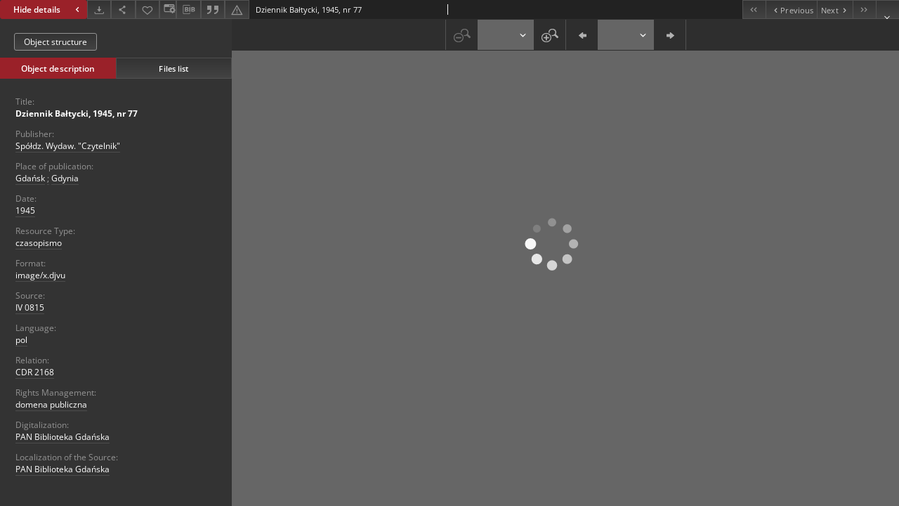

--- FILE ---
content_type: text/xml;charset=utf-8
request_url: https://pbc.gda.pl/dlibra/oai-pmh-repository.xml?verb=GetRecord&metadataPrefix=mets&identifier=oai:pbc.gda.pl:50965
body_size: 1592
content:
<?xml version="1.0" encoding="UTF-8"?>
<?xml-stylesheet type="text/xsl" href="https://pbc.gda.pl/style/common/xsl/oai-style.xsl"?>
<OAI-PMH xmlns="http://www.openarchives.org/OAI/2.0/" 
         xmlns:xsi="http://www.w3.org/2001/XMLSchema-instance"
         xsi:schemaLocation="http://www.openarchives.org/OAI/2.0/
         http://www.openarchives.org/OAI/2.0/OAI-PMH.xsd">
	<responseDate>2026-01-22T15:10:37Z</responseDate>
	<request identifier="oai:pbc.gda.pl:50965" metadataPrefix="mets" verb="GetRecord">
	https://pbc.gda.pl/oai-pmh-repository.xml</request>
	<GetRecord>
	
  <record>
	<header>
		<identifier>oai:pbc.gda.pl:50965</identifier>
	    <datestamp>2016-07-14T10:52:21Z</datestamp>
		  <setSpec>dLibraDigitalLibrary:PomeranianDigitalLibrary:CulturalHeritage</setSpec> 	      <setSpec>dLibraDigitalLibrary:PomeranianDigitalLibrary:RegionalMaterials</setSpec> 	      <setSpec>dLibraDigitalLibrary:PomeranianDigitalLibrary:PartnersResources</setSpec> 	      <setSpec>dLibraDigitalLibrary:PomeranianDigitalLibrary</setSpec> 	      <setSpec>dLibraDigitalLibrary</setSpec> 	      <setSpec>dLibraDigitalLibrary:PomeranianDigitalLibrary:CulturalHeritage:Serials</setSpec> 	      <setSpec>dLibraDigitalLibrary:PomeranianDigitalLibrary:RegionalMaterials:Gdansk</setSpec> 	      <setSpec>dLibraDigitalLibrary:PomeranianDigitalLibrary:PartnersResources:BGPAN</setSpec> 	      <setSpec>dLibraDigitalLibrary:PomeranianDigitalLibrary:RegionalMaterials:Gdynia</setSpec> 	    </header>
		<metadata>
	<mets LABEL="Dziennik Bałtycki, 1945, nr 77" xmlns="http://www.loc.gov/METS/" xmlns:xlink="http://www.w3.org/1999/xlink" xmlns:xsi="http://www.w3.org/2001/XMLSchema-instance" xsi:schemaLocation="http://www.loc.gov/METS/ http://www.loc.gov/standards/mets/mets.xsd">
 <dmdSec ID="dmd0">
  <mdWrap MIMETYPE="text/xml" MDTYPE="OTHER" OTHERMDTYPE="dlibra_avs" LABEL="Local Metadata">
   <xmlData><dlibra_avs:metadataDescription xmlns:dlibra_avs="https://pbc.gda.pl/" xmlns:xsi="http://www.w3.org/2001/XMLSchema-instance" xsi:schemaLocation="https://pbc.gda.pl/ https://pbc.gda.pl/dlibra/attribute-schema.xsd">
<dlibra_avs:PublicAccess><![CDATA[true]]></dlibra_avs:PublicAccess>
<dlibra_avs:DC>
<dlibra_avs:Title>
<value xml:lang="pl"><![CDATA[Dziennik Bałtycki, 1945, nr 77]]></value>
</dlibra_avs:Title>
<dlibra_avs:Description/>
<dlibra_avs:Publisher>
<value><![CDATA[Spółdz. Wydaw. "Czytelnik"]]></value>
<dlibra_avs:placeOfPublication xml:lang="pl"><![CDATA[Gdańsk]]></dlibra_avs:placeOfPublication>
<dlibra_avs:placeOfPublication xml:lang="pl"><![CDATA[Gdynia]]></dlibra_avs:placeOfPublication>
</dlibra_avs:Publisher>
<dlibra_avs:Date><![CDATA[1945-01-01-1945-12-31]]></dlibra_avs:Date>
<dlibra_avs:Date><![CDATA[1945]]></dlibra_avs:Date>
<dlibra_avs:Type xml:lang="pl"><![CDATA[czasopismo]]></dlibra_avs:Type>
<dlibra_avs:Format><![CDATA[image/x.djvu]]></dlibra_avs:Format>
<dlibra_avs:Source>
<value xml:lang="pl"><![CDATA[IV 0815]]></value>
</dlibra_avs:Source>
<dlibra_avs:Language><![CDATA[pol]]></dlibra_avs:Language>
<dlibra_avs:Relation><![CDATA[CDR 2168]]></dlibra_avs:Relation>
<dlibra_avs:Rights>
<value xml:lang="pl"><![CDATA[domena publiczna]]></value>
</dlibra_avs:Rights>
</dlibra_avs:DC>
<dlibra_avs:Digitalization xml:lang="pl"><![CDATA[PAN Biblioteka Gdańska]]></dlibra_avs:Digitalization>
<dlibra_avs:Localization xml:lang="pl"><![CDATA[PAN Biblioteka Gdańska]]></dlibra_avs:Localization>
<dlibra_avs:ContentType><![CDATA[image/x.djvu]]></dlibra_avs:ContentType>
</dlibra_avs:metadataDescription>
</xmlData>
  </mdWrap>
 </dmdSec>
 <dmdSec ID="dmd1">
  <mdWrap MIMETYPE="text/xml" MDTYPE="DC" LABEL="Dublin Core Metadata">
   <xmlData><dc:dc xmlns:dc="http://purl.org/dc/elements/1.1/">
<dc:title xml:lang="pl"><![CDATA[Dziennik Bałtycki, 1945, nr 77]]></dc:title>
<dc:publisher><![CDATA[Spółdz. Wydaw. "Czytelnik"]]></dc:publisher>
<dc:date><![CDATA[1945]]></dc:date>
<dc:type xml:lang="pl"><![CDATA[czasopismo]]></dc:type>
<dc:format xml:lang="en"><![CDATA[image/x.djvu]]></dc:format>
<dc:format xml:lang="pl"><![CDATA[image/x.djvu]]></dc:format>
<dc:identifier><![CDATA[https://pbc.gda.pl/dlibra/publication/57032/edition/50965/content]]></dc:identifier>
<dc:identifier><![CDATA[oai:pbc.gda.pl:50965]]></dc:identifier>
<dc:source xml:lang="pl"><![CDATA[IV 0815]]></dc:source>
<dc:language><![CDATA[pol]]></dc:language>
<dc:relation><![CDATA[CDR 2168]]></dc:relation>
<dc:rights xml:lang="pl"><![CDATA[domena publiczna]]></dc:rights>
</dc:dc>
</xmlData>
  </mdWrap>
 </dmdSec>
 <fileSec>
  <fileGrp USE="original">
   <file ID="original4" MIMETYPE="image/x.djvu">
    <FLocat LOCTYPE="URL" xlink:type="simple" xlink:href="https://pbc.gda.pl/Content/50965/IV_0815_1945_nr77.djvu"/>
   </file>
   <file ID="original3" MIMETYPE="image/x.djvu">
    <FLocat LOCTYPE="URL" xlink:type="simple" xlink:href="https://pbc.gda.pl/Content/50965/Strona00001.djvu"/>
   </file>
   <file ID="original2" MIMETYPE="image/x.djvu">
    <FLocat LOCTYPE="URL" xlink:type="simple" xlink:href="https://pbc.gda.pl/Content/50965/Strona00002.djvu"/>
   </file>
   <file ID="original0" MIMETYPE="image/x.djvu">
    <FLocat LOCTYPE="URL" xlink:type="simple" xlink:href="https://pbc.gda.pl/Content/50965/Strona00003.djvu"/>
   </file>
   <file ID="original5" MIMETYPE="image/x.djvu">
    <FLocat LOCTYPE="URL" xlink:type="simple" xlink:href="https://pbc.gda.pl/Content/50965/Strona00004.djvu"/>
   </file>
   <file ID="original1" MIMETYPE="image/x.djvu">
    <FLocat LOCTYPE="URL" xlink:type="simple" xlink:href="https://pbc.gda.pl/Content/50965/shared_anno.iff"/>
   </file>
  </fileGrp>
 </fileSec>
 <structMap TYPE="PHYSICAL">
  <div ID="physicalStructure" DMDID="dmd1 dmd0" TYPE="files">
   <div ID="phys0" TYPE="file">
    <fptr FILEID="original0"/>
   </div>
   <div ID="phys1" TYPE="file">
    <fptr FILEID="original1"/>
   </div>
   <div ID="phys2" TYPE="file">
    <fptr FILEID="original2"/>
   </div>
   <div ID="phys3" TYPE="file">
    <fptr FILEID="original3"/>
   </div>
   <div ID="phys4" TYPE="file">
    <fptr FILEID="original4"/>
   </div>
   <div ID="phys5" TYPE="file">
    <fptr FILEID="original5"/>
   </div>
  </div>
 </structMap>
</mets>

</metadata>
	  </record>	</GetRecord>
</OAI-PMH>
